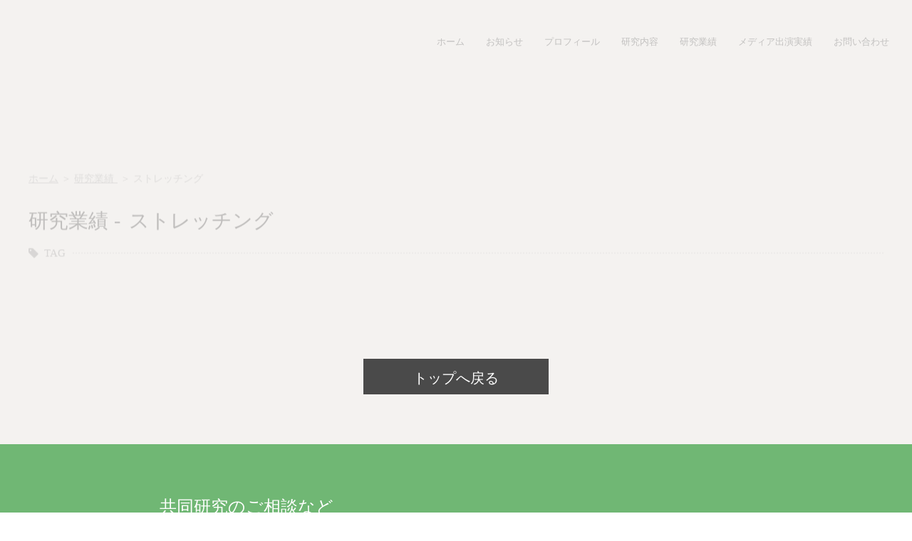

--- FILE ---
content_type: image/svg+xml
request_url: https://storage.googleapis.com/studio-design-asset-files/projects/8dO8K6zrWn/s-300x22_3fa1458a-9ea7-4079-b2bc-8004e719a249.svg
body_size: 8273
content:
<svg xmlns="http://www.w3.org/2000/svg" viewBox="0 0 2332.81 171.61"><defs><style>.cls-1{fill:#fff;}</style></defs><g id="レイヤー_2" data-name="レイヤー 2"><g id="レイヤー_1-2" data-name="レイヤー 1"><path class="cls-1" d="M138.34,58.69l-48,82c-15.13-28-29.71-54.87-44.29-81.79l-1.63.26c-6.93,34.73-13.87,69.46-20.86,104.49H0C12,109.57,24,55.66,36.2.45L91.72,99.6C111,66,129.55,33.62,148.84,0c12.82,55.17,25.34,109,38,163.29a13.28,13.28,0,0,1-2.73.67c-5.84,0-11.68.22-17.5-.12-1.43-.08-3.72-1.67-4-2.93-6.29-27.57-12.35-55.18-18.45-82.79q-2.1-9.48-4.23-19Z"/><path class="cls-1" d="M1103,115.87v-103h21.74V171.61L1013.56,60.91V167.59c-6.85,0-13.6.07-20.34-.11-.71,0-1.67-1.41-2-2.35a10.77,10.77,0,0,1-.19-3.47q0-74,0-148c0-1.75.28-3.5.54-6.46l109.91,109.16Z"/><path class="cls-1" d="M2253.83,160.36c-.32,2.29-.56,4-.83,6h-18.64V4.06h19V81.74c29.07-14.71,54.5-13.09,73,15.48,11.07,17.09,7.3,42.69-6.45,57.16C2303.47,171.67,2281.89,173.76,2253.83,160.36Zm.34-39.14c0,19.22,10.53,30.52,28.45,30.54,17.55,0,29.47-12.47,29.36-30.75-.11-17.71-12.15-30.31-28.94-30.29C2265.4,90.74,2254.17,102.61,2254.17,121.22Z"/><path class="cls-1" d="M1577.39,167.42h-20.27c0-4.39,0-8.81,0-13.22,0-14.82.48-29.64,0-44.44-.38-11.88-7.69-18.47-18.28-17.88-7.21.4-12.82,4.6-14.49,11.61a61,61,0,0,0-1.63,13.32q-.29,23,0,46c0,3.51-.65,5-4.6,5-15.45.1-15.52.24-15.43-15.35s-.4-31.34.72-46.91c1.29-17.94,14.13-29.67,32.06-31.05,10.77-.84,21,.69,29.49,8.06,2.86,2.47,4.48.38,6.44-1,12.72-8.73,26.5-9.59,40.44-4.22,14.85,5.72,20.81,18.09,21.18,33.18.43,17.31,0,34.64.15,52,0,3.71-.91,5.6-5.07,5.26-4-.32-8,.21-12-.24-1.32-.15-3.48-2.18-3.48-3.37-.1-14.81.38-29.63.14-44.44a63.73,63.73,0,0,0-2.6-18c-2.26-7.14-7.92-10.05-15.64-9.84-7.32.21-13.08,3.91-15.19,10.79a47.59,47.59,0,0,0-1.89,13.23C1577.27,132.84,1577.39,149.81,1577.39,167.42Z"/><path class="cls-1" d="M773.57,1.36h19.5V77.27c2.45-1.06,4-1.72,5.64-2.43,16.77-7.43,37.11-4.15,48.75,7.86,5.41,5.58,9.19,12.41,9.41,19.93.58,20.44.2,40.91.2,62.06-6.26,0-12.21.14-18.14-.15-.84,0-2.26-2.19-2.26-3.37-.1-14.66.05-29.32,0-44a53.76,53.76,0,0,0-.65-10.93c-2.38-11.49-10.94-17.72-22.4-16.73-12.11,1-19.31,9-19.52,22.29-.25,15.65-.06,31.32-.07,47v5.46h-20.5Z"/><path class="cls-1" d="M1907.48,82.11c.41-2.11.73-3.7,1.2-6.09,5.29,0,10.72-.18,16.11.19.86.06,2.18,2.62,2.22,4.06.22,8,.11,16,.11,24,0,19.33-.14,38.66.1,58,0,4.5-1.38,5.88-5.71,5.53s-8.56-.08-13-.08c-.36-2.83-.64-5-.94-7.43-29,14-53.2,10.55-68.83-9.14-12.85-16.19-12.72-45.07,1.33-61.76C1851.89,75.39,1881.52,64.35,1907.48,82.11Zm-29,69.61c18.3,0,29-11.27,28.92-30.62,0-18.54-11.34-30.42-29-30.42-16.68,0-28.84,12.8-28.87,30.38C1849.51,139.19,1861.32,151.72,1878.45,151.72Z"/><path class="cls-1" d="M279.51,165.07c-.28-2.87-.46-4.82-.67-6.95-28.66,14.52-54.19,13-72.61-15.65-11.39-17.69-7.31-43,7.07-57.88,15.87-16.46,39.32-18.47,65.21-5.24.37-1.83.7-3.49,1.2-6,5.22,0,10.65-.19,16,.18.88.06,2.24,2.56,2.27,4,.2,9.32.11,18.65.11,28,0,18.16-.09,36.31.07,54.47,0,3.79-.83,5.51-5,5.19C288.78,164.8,284.3,165.07,279.51,165.07Zm-1.21-46.31c.07-18.72-11-30.63-28.55-30.71-17-.08-29.24,12.77-29.17,30.58S232.4,149,248.71,149.09C267.74,149.17,278.23,138.42,278.3,118.76Z"/><path class="cls-1" d="M1225.71,81.79l1-5.75c5.25,0,10.67-.18,16,.19.88.06,2.25,2.53,2.29,3.92.22,8.32.11,16.65.11,25,0,18.82-.21,37.64.14,56.46.1,5.29-1.6,6.71-6.51,6.23-3.92-.38-7.91-.08-12.14-.08-.3-2.6-.54-4.69-.81-7-27.87,14.29-52.93,13-71.81-14.3-11.33-16.43-9.44-41.56,4.16-56.42C1177.83,68.64,1201,68,1225.71,81.79Zm-.36,40.1c.23-18.89-10.63-30.95-28-31.16-17.21-.21-29.37,12.18-29.54,30.12-.16,17.57,11.36,30.72,27.09,30.91C1214.57,152,1225.12,141.66,1225.35,121.89Z"/><path class="cls-1" d="M474.23,79.35c-.59-5.65,2.32-6.22,6.65-6.13,12.6.25,12.6.08,12.6,12.57,0,24.64-.07,49.29.08,73.93,0,4-1,6-5.29,5.39a36.11,36.11,0,0,0-5,0c-7.77,0-7.77,0-9.62-7.59-14.6,10.43-30.46,11.82-47,6.37A43.79,43.79,0,0,1,404,146.67c-12.34-17.84-11.13-43.21,2.84-60C422,68.55,445.35,65.84,474.23,79.35ZM473.77,119c.32-18.32-10.79-30.66-27.87-30.94s-29.51,11.87-29.82,29.31c-.32,18.06,11,31.46,26.78,31.71C462.76,149.41,473.43,139,473.77,119Z"/><path class="cls-1" d="M1454.35,82.63c-.95-7.72,3.74-6.71,7.86-6.69,11.41,0,11.41,0,11.41,11.66q0,36.72,0,73.45c0,6.65,0,6.65-6.88,6.65h-2.5c-8.32,0-8.32,0-10.56-7.5-13.08,9.34-27.44,11.4-42.72,7.52a45.56,45.56,0,0,1-25.46-16.54c-13-16.69-13.07-42.72-.29-59.66,8.21-10.89,19.41-16.51,32.59-18.32C1430.78,71.41,1442.85,74.25,1454.35,82.63Zm-.42,38.39c-.09-18.6-11.33-30.36-29-30.34-16.65,0-28.51,12.84-28.79,30.46-.3,18.53,13.89,31.43,30,30.73C1443.4,151.12,1454,139.93,1453.93,121Z"/><path class="cls-1" d="M2186.77,160c-13.1,9.38-27.11,11.51-42.11,7.92a45.43,45.43,0,0,1-25.11-15.29c-13.68-16.48-14.77-42-2.57-59.56,8-11.49,19.2-17.61,32.81-19.7,13.38-2,25.68.83,37.44,9.21-.7-7,3.17-6.76,7.49-6.69,11.82.19,11.82.06,11.82,11.86,0,24.8-.09,49.61.09,74.41,0,4.35-1.18,6.21-5.63,5.59a36,36,0,0,0-5,0C2188.36,167.7,2188.36,167.7,2186.77,160Zm-29.16-8.27c18.52,0,29.07-10.91,29.23-30.29.16-18.55-11.1-30.65-28.62-30.74-17-.1-29.18,12.65-29.16,30.54S2140.84,151.7,2157.61,151.72Z"/><path class="cls-1" d="M576.86,118.42c-1.43-24.74,19.22-48.82,51.36-48.32,28.15.44,49.14,21,49.09,48.85,0,27.72-21.36,47.94-50.37,48C596.07,167.05,575.39,143.65,576.86,118.42Zm50.35-30.58C610,87.56,597.43,100,597.1,117.53,596.75,136,608.68,149,626.17,149.3c17.31.3,30.84-12.62,30.66-30.47C656.65,99.67,643.37,87.75,627.21,87.84Z"/><path class="cls-1" d="M2033.32,12.51V141c0,6.64,0,6.65,6.45,6.65h53.12v19.78c-1.64.11-3.23.32-4.83.32-23.65,0-47.3-.12-70.94.12-4.86.06-5.82-1.74-5.81-6.08q.17-72,0-143.9c0-4.58,1.45-5.73,5.71-5.44C2022.11,12.78,2027.28,12.51,2033.32,12.51Z"/><path class="cls-1" d="M1722.28,76h20.62c.1,1.72.27,3.46.28,5.21q0,23.73,0,47.46c0,24.23-14.14,39.63-38.43,40.57a60.18,60.18,0,0,1-22.4-3.57c-14.73-5.34-21.86-17.23-22.26-32.45-.49-18.46.13-36.95.29-55.43a8.88,8.88,0,0,1,.43-1.73h20.23c0,12.12,0,24.06,0,36,0,7.31-.23,14.67.43,21.93,1,11.07,9.65,17.28,22.12,16.61,11.33-.6,18.48-8.21,18.6-20.53.18-17.3,0-34.61-.09-51.91C1722.12,77.54,1722.21,76.91,1722.28,76Z"/><path class="cls-1" d="M1271.53,4.07h19.58c.1,2,.27,3.74.27,5.51,0,50.64-.07,101.27.12,151.91,0,5.21-1.61,6.43-6.54,6.32-13.42-.29-13.43-.08-13.43-13.62V4.07Z"/><path class="cls-1" d="M696.72,141.4c3.82,2.19,6.67,4.43,9.91,5.51a34.42,34.42,0,0,0,11.65,1.91c5.85-.2,10.13-3.8,11.24-8.31,1.35-5.51-1.89-8.88-5.88-11.58-4.4-3-9.12-5.48-13.6-8.34-10.77-6.88-16-18.25-13.58-29.31,2.83-13,14.79-21.58,30.14-20.86,5.9.28,11.74,2,17.56,3.36,2.78.63,4.08,2.32,3.15,5.55-1.33,4.59-2.21,9.32-3.07,13.07-5.68-1.51-11-3.52-16.43-4.21S717.32,91,716.21,95c-1.15,4.22.92,8.16,6.24,11.36,5,3,10.21,5.59,15.07,8.77,20.93,13.68,14.49,40.58-4.19,48.17-13.22,5.38-26.23,5.05-39.07-1.4-3.18-1.6-3.9-3.53-2.54-6.8C693.55,150.69,695,146.14,696.72,141.4Z"/><path class="cls-1" d="M324.83,141.36c3.72,2.14,6.56,4.43,9.8,5.48a32.84,32.84,0,0,0,12.12,1.88c4.91-.36,9.44-2.56,10.89-8.08s-1.75-8.93-5.76-11.64c-4.41-3-9.12-5.49-13.6-8.35-11.36-7.23-16.43-18.81-13.33-30.71,2.55-9.83,9.38-15.38,18.85-18.06s18.79-1.46,28,1.59c3.05,1,4.71,2.6,3.6,6.27-1.33,4.43-2.14,9-3,12.62-5.85-1.5-11.27-3.48-16.86-4.16-5.26-.65-10,2.8-11.2,6.69-1.24,4.08.89,8.23,6.14,11.41S361.08,112,366,115.37c18.66,13.06,16.63,38-4,47.58-13.14,6.12-26.46,5.47-39.5-1-3.11-1.55-4.06-3.37-2.63-6.73C321.69,150.77,323.11,146.18,324.83,141.36Z"/><path class="cls-1" d="M548.09,90.87V165c-5.88,0-11.32.24-16.7-.22-1-.08-2.43-3-2.44-4.67-.17-20.8-.1-41.61-.13-62.42,0-2.11-.25-4.23-.41-6.85h-6.82c-9.29,0-9.29,0-9.29-9.17,0-7.41,0-7.41,9-7.42a13.21,13.21,0,0,1,2,0c4.55.67,5.74-1.54,5.6-5.74-.25-7.27-.07-14.55-.07-22.07h19.21V67.55c0,6.73,0,6.73,6.84,6.73,9.75,0,9.75,0,9.73,9.78,0,6.81,0,6.81-6.74,6.81Z"/><path class="cls-1" d="M1363.64,167.63c-8.12,0-16.23.09-24.35-.11-1.23,0-2.71-1.23-3.61-2.28-13.1-15.32-26-30.76-39.23-46-2.61-3-2.27-4.73.52-7.33,11.59-10.77,22.94-21.79,34.42-32.67,1-1,2.35-2.4,3.56-2.43a171.09,171.09,0,0,1,26.34,1l-43.43,38.33,46.34,50.2Z"/><path class="cls-1" d="M1767.58,138.2c0-10.13-.9-20.36.2-30.37,1.94-17.56,14.41-29.45,31.92-32.13.33,0,.67-.06,1-.11,17.93-2.57,13.73-2.72,14.33,12.84.12,3.07-1.12,4-4.15,4.83-5.48,1.47-11.26,3.14-15.83,6.3-6.75,4.65-7.53,12.63-7.63,20.22-.2,14.31-.22,28.62,0,42.93.07,4-1.14,5.33-5,5a97.53,97.53,0,0,0-11.47,0c-3.08.15-4.09-1.11-4-4.08.11-8.49,0-17,0-25.46Z"/><path class="cls-1" d="M885.54,119.06c0-13.64.11-27.29-.07-40.93-.05-3.66,1-5.15,4.77-4.87a102.24,102.24,0,0,0,11.48,0c2.94-.11,4.18.94,4.17,4q-.1,41.69,0,83.36c0,3.12-1.34,4.2-4.18,4.08-.33,0-.66,0-1,0-4.79-.18-11.23,1.41-13.89-1.06-2.5-2.33-1.2-8.95-1.25-13.68C885.46,139.7,885.54,129.38,885.54,119.06Z"/><path class="cls-1" d="M909.07,33.72c0,7.86-5.57,13.35-13.46,13.35S882,41.24,882.12,33.14A13.13,13.13,0,0,1,895.46,20C903.47,19.88,909.11,25.58,909.07,33.72Z"/></g></g></svg>

--- FILE ---
content_type: text/plain; charset=utf-8
request_url: https://analytics.studiodesignapp.com/event
body_size: -230
content:
Message published: 17781095936309801